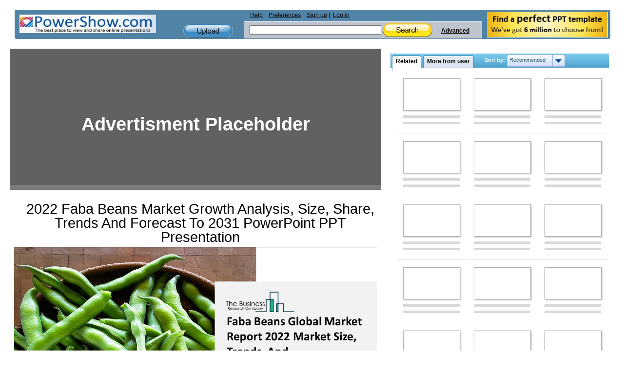

--- FILE ---
content_type: text/html; charset=utf-8
request_url: https://www.google.com/recaptcha/api2/aframe
body_size: 268
content:
<!DOCTYPE HTML><html><head><meta http-equiv="content-type" content="text/html; charset=UTF-8"></head><body><script nonce="KIYA1O_IphqQ_VHXB9eIVg">/** Anti-fraud and anti-abuse applications only. See google.com/recaptcha */ try{var clients={'sodar':'https://pagead2.googlesyndication.com/pagead/sodar?'};window.addEventListener("message",function(a){try{if(a.source===window.parent){var b=JSON.parse(a.data);var c=clients[b['id']];if(c){var d=document.createElement('img');d.src=c+b['params']+'&rc='+(localStorage.getItem("rc::a")?sessionStorage.getItem("rc::b"):"");window.document.body.appendChild(d);sessionStorage.setItem("rc::e",parseInt(sessionStorage.getItem("rc::e")||0)+1);localStorage.setItem("rc::h",'1768937032161');}}}catch(b){}});window.parent.postMessage("_grecaptcha_ready", "*");}catch(b){}</script></body></html>

--- FILE ---
content_type: application/javascript
request_url: https://www.powershow.com/js/ps.viewpage.js?v=9.0.1
body_size: 4967
content:
//variables and configuration
var presentation_id     = document.querySelector("#presentation_id_hidden").value;
var presentation_type   = document.querySelector("#presentation_type_hidden").value;
var presentation_adult  = document.querySelector("#presentation_adult_hidden").value;
var product_type        = document.querySelector("#product_type_hidden").value;
var mode_link           = document.querySelector("#mode_link_hidden").value;
var is_owner            = document.querySelector("#is_owner_hidden").value;
var is_allowed_rating   = document.querySelector("#is_allowed_rating_hidden").value;
var presentation_referer = document.querySelector("#presentation_referer_hidden");
var mode_one            = document.querySelector("#mode_one_hidden").value; 
var presentation_seeker = document.querySelector("#presentation_seeker_hidden").value; 

var relatedSort, morefromSort = presentation_id == 7 ? "relevancerank" : "recommended";
var morefromContentLoaded = false;

var relatedContentConf = { 
    "url": "/presentation/ajaxlist",
    "request": {
        "id": presentation_id,
        "adult": presentation_adult,
        "format": "related",
        "sort": relatedSort, 
        "p": 1,
        "type" : presentation_type,
        "author" : ""
    },
    "pagination": {
            "controller": ".related_paginator"
     }
};

if ( typeof presentation_referer !== 'undefined' && presentation_referer !== null ) {
    relatedContentConf["request"]["referer"] = presentation_referer.value;// .push({'referer': presentation_referer});
}

var morefromContentConf = {
     "url": "/presentation/ajaxlist",
     "request": {
        "id": presentation_id,
        "format": "morefrom",
        "sort": morefromSort,
        "p": 1,
        "type" : [1,9].includes(presentation_type) ? 'all' : presentation_type,
        "author" : ""
    },
    "pagination": {
        "controller": ".morefrom_paginator"
    }
};
//console.log(location.pathname);
function morefromContent(relatedSort) {
        morefromContentConf.request.sort = relatedSort;
        // load box
        $("#morefrom_content").ajaxBox(morefromContentConf);
}
$(function(){
    var morefromContentLoaded = false;
    //morefromContent('recommended');
});
    
var featuredContentConf = {
    "url": "/presentation/ajaxlist",
    "request": {
        "format": "featured",
        "filter": "all",
        "sort": "recommended",
        "search": "all",
        "type": product_type,
        "referer" : window.location.pathname
    }
};



function relatedContent(relatedSort) {
    relatedContentConf.request.sort = relatedSort;
    // load box
    $("#related_content").ajaxBox(relatedContentConf);
    loadLazy();
}
function featuredContent(relatedSort) {
    featuredContentConf.request.sort = relatedSort;
    // load box
    $("#featured_content").ajaxBox(featuredContentConf);
}
function sortContent(commentsSort) {
    if ($('#morefromuser').is(':hidden')) {
        relatedSort = commentsSort;
        relatedContent(relatedSort);
    } else {
        morefromSort = commentsSort;
        morefromContent(morefromSort);
    }
}

function addTags(){
    var tags = $("#form_tags").val();
    var options = {
        url: "/presentation/"+ presentation_id +"/addtags",
        request: {tags: tags},
        callback: function(xhr) {
            $("#addtags").fadeOut();
            $("#form_tags").val("");
            if (true === xhr.result) {
                $.blink("Tag(s) added", 3);
                var tags = xhr.tags;
                var htmlTags = new Array();
                $.each(tags, function(index, value){
                    var htmlValue = '<a href="/search/'+ mode_link +'/' + value + '">' + value + '</a>';
                    htmlTags.push(htmlValue);
                });
                $('#tags').html(htmlTags.join(' | '));
            }else{
                if (xhr.hasOwnProperty("error_message")) {
                    $.blink(xhr.error_message, 5);
                } else {
                    $.blink("Tag(s) not added", 3);
                }
            }
        }
    };
    AppAjax.get("#tags", options);
}

//comments
var commentsSort = "default";
    function commentsContent(commentsSort, page) {
    page = (page) ? page : 1;
    // load box
    $("#comments_content").removeData("paginator").ajaxBox({
        "url": "/comment/presentation",
        "request": {
            "pid": presentation_id,
            "type": presentation_type,
            "order": commentsSort,
            "p": page
        },
        "pagination": {
            "controller": "#comments_paginator",
            "listing": "#comments_num",
            "callback": function(paginator) {
                $("#total_comments").text(paginator.totalItemCount);
                if (paginator.totalItemCount > 2) {
                    $("#comments_sort_box, #comments_num").show();
                }
                else {
                    $("#comments_sort_box, #comments_num").hide();
                }
            }
        }
    });
    showBottomAds(7000, true);
}

if ( document.querySelector("#user_active_hidden") !== null && typeof document.querySelector("#user_active_hidden") !== 'undefined') {
    function commentFlag(id, button){
        if ($(button).hasClass(".disabled")) return;
        options = {
            url: "/comment/" + id + "/flag",
            callback: function(json) {
                if (json.result === true) {
                    $(button).addClass("disabled")
                        .children(".text").addClass("disabled").parent()
                        .children(".upstate").addClass("disabled");
                }
            }
        };
        AppAjax.get("#comment_" + id, options);
    }    
}

function showBottomAds(timeout, showAboutArea) {
    setTimeout(function(){
        var height = $("#additional-content").height();
        if (height < 600) {
            $("#view-bottom-ads-boxes").fadeIn(200);
        } else {
            $("#view-bottom-ads-boxes").fadeOut(200);
        }
        if (showAboutArea && $("#aboutpowershow").parent().find(".arrow").hasClass("arrow-closed")) {
            var height1 = $("#additional-content").height();
            var height2 = $("#aboutpowershow").height();
            if (height1 <= (600 - 30 - 14)) {
                var height3 = Math.floor((600 - height1 - 30) / 14);
                height3 = height3 * 14;
                if (height3 > 0) {
                    $('#aboutpowershowcontent').height(height3 + 'px');
                    AppEffects.blockToggle($("#aboutpowershow").prev());
                }
            }
        }
    }, timeout);
}

if ( presentation_type === 3 ) {
    function recalculateUntis(commentsSort){

            var width_small     = document.querySelector("#image_width_hidden").value;
            var height_small    = document.querySelector("#image_height_hidden").value;
            var width_large     = document.querySelector("#image_width_large_hidden").value;
            var height_large    = document.querySelector("#image_height_large_hidden").value;
            
            var text_large = width_large+" x "+height_large;
            var text_small = width_small+" x "+height_small;
            if (commentsSort == "inches") {
                    height_small = (height_small/72).toFixed(1);
                    width_small = (width_small/72).toFixed(1);
                    text_small = width_small+" x "+height_small+" @ 72 DPI";

                    height_large = (height_large/300).toFixed(1);
                    width_large = (width_large/300).toFixed(1);
                    text_large = width_large+" x "+height_large+" @ 300 DPI";
            } else if (commentsSort == "centimeters") {
                    height_small = (height_small*0.026458333).toFixed(1);
                    width_small = (width_small*0.026458333).toFixed(1);
                    text_small = width_small+" x "+height_small+" @ 72 DPI";

                    height_large = (height_large*0.026458333).toFixed(1);
                    width_large = (width_large*0.026458333).toFixed(1);
                    text_large = width_large+" x "+height_large+" @ 300 DPI";
            } else {
                    text_small = width_small+" x "+height_small;
                    text_large = width_large+" x "+height_large;
            }
            $("#small_unit").text(text_small);
            $("#large_unit").text(text_large);
    }    
}

function buyButtonClick(location){
    top.location.href = location+"&size="+$('input[name=select_size]:checked').val();
    return false;
}

function socialShareNotifier(network){
        $.get("/social/share/", { pid: presentation_id, network: network } );
}
$(document).ready(function() {
        processCookies();
});

$(function(){
    if ( presentation_type === 7 ) {
        $(window).load(function() {
            var height = $("#left").height();
            if (height > 629) {
                $("#otherrelated").height($("#left").height() - 21);
                $("#morefrom_content").height($("#left").height() - 21);
                $("#contenttypes").removeClass("specialheight");
                $("#contenttypes").height($("#left").height() - 65);
            }
        });        
    }
    $(".moreinfo-simple")
        .mouseenter(function(){
            var target = $("#" + $(this).attr("id").replace(/tooltip_/, ""));
            target.show();
        })
        .mouseleave(function(){
            var target = $("#" + $(this).attr("id").replace(/tooltip_/, ""));
            target.hide();
        });
    $(".expandbartitle").click(function(event){
        event.preventDefault();
        var parent = $(this).parent();
        AppEffects.blockToggle(parent);
        parent.find(".pagination").toggle();
        showBottomAds(1000, false);
    });
    $(".tab").click(function(event){
        event.preventDefault();
        if ($(this).hasClass("active")) {
            return;
        } else {
            var content = $(this).attr("rel");
            var sorting = relatedSort;
            if (content == 'morefrom') {
                    var sorting = morefromSort;
            }
            if (content == 'morefrom' && !morefromContentLoaded) {
                    morefromContentLoaded = true;
                    morefromContent('recommended');
            }
            $(".tab").removeClass("active");
            $(this).addClass("active");
            $(".additional_section").hide();
            $("."+content+"_section").show();
            $("#"+content+"_paginator").show();
            sorting = sorting.toLowerCase().replace(/\b[a-z]/g, function(letter) {
                    return letter.toUpperCase();
            });
            $("#sort").find(".dropdown").text(sorting);
        }
    });
    $("#related_content").data('ajaxbox-options', relatedContentConf);
    $("#morefrom_content").data('ajaxbox-options', morefromContentConf);    
    
    $("#sort")
        .find("select")
        .change(function(){
                relatedSort = $(this).val();
                relatedContent(relatedSort);
        })
    .end()
        .find(".dropdown-arrow")
        .click(function(){$(this).parent().find('.dropdownvalues').toggle()})
    .end()
        .find(".dropdownbox")
        .data("ddTimer", false)
        .mouseenter(function(){
            var droparrow = $(this).parent().end().find(".dropdown-arrow");
            droparrow.unbind('click');
            var $target = $(this);
            var ddTimer = setTimeout(function(){
                $target.data("ddTimer", false)
                .children(".dropdownvalues").slideDown('fast');
                setTimeout(function(){
                    droparrow.click(function(){$(this).parent().find('.dropdownvalues').toggle()});
                }, 1000);
            }, 500);
            $target.data("ddTimer", ddTimer);
        })
        .mouseleave(function(){
            var $target = $(this);

            if ($target.data("ddTimer") !== false) {
                clearTimeout($target.data("ddTimer"));
            }
            $target.dequeue().children(".dropdownvalues").hide();
        })
    .end()
            .find(".dropdownvalues").children("a").click(function(event){
                event.preventDefault();
                var text  = $(this).text();
                commentsSort = this.hash.replace(/#/, "");
                $(this)
                    .parent().hide()
                    .prev().text(text);
                sortContent(commentsSort);
            });

    $("#size_unit")
    .find("select")
    .change(function(){
        relatedSort = $(this).val();
    })
.end()
    .find(".smalldropdown-arrow")
    .click(function(){$(this).parent().find('.dropdownvalues').toggle()})
.end()
    .find(".dropdownbox")
    .data("ddTimer", false)
    .mouseenter(function(){
        var droparrow = $(this).parent().end().find(".smalldropdown-arrow");
        droparrow.unbind('click');
        var $target = $(this);
        var ddTimer = setTimeout(function(){
            $target.data("ddTimer", false)
            .children(".dropdownvalues").slideDown('fast');
            setTimeout(function(){
                droparrow.click(function(){$(this).parent().find('.dropdownvalues').toggle()});
            }, 1000);
        }, 500);
        $target.data("ddTimer", ddTimer);
    })
    .mouseleave(function(){
        var $target = $(this);

        if ($target.data("ddTimer") !== false) {
            clearTimeout($target.data("ddTimer"));
        }
        $target.dequeue().children(".dropdownvalues").hide();
    })
.end()
    .find(".dropdownvalues").children("a").click(function(event){
        event.preventDefault();
        var text  = $(this).text();
        commentsSort = this.hash.replace(/#/, "");
        $(this)
            .parent().hide()
            .prev().prev().text(text);
        recalculateUntis(commentsSort);
    });

    function handleIntersection(entries, observer){
        entries.map(function(entry){
            if ( entry.isIntersecting ) {
                aboutpresentationContent(commentsSort);
                observer.unobserve(entry.target);
            }
        });        
    }
    
    function handleIntersectionAboutPpresentaton(entries, observer){
        entries.map(function(entry){
            if ( entry.isIntersecting ) {
                aboutpresentationContent();
                observer.unobserve(entry.target);
            }
        });        
    }    
    
    function aboutpresentationContent() {
    $("#aboutpresentation").ajaxBox({
        "url": "/view/ajaxlist",
        "request": {
            "pid": presentation_id,
            "format": "aboutpresentation"
        }
    });
}

    var lazyTarget = document.querySelectorAll('#aboutpresentation');
    var observer = new IntersectionObserver(handleIntersectionAboutPpresentaton);
    for ( var i = 0; i < lazyTarget.length; i++ ) {
        observer.observe(lazyTarget[i]);
    }    



    $("#comments_sort_box")
        .find("select")
        .change(function(){
            commentsSort = $(this).val();
            commentsContent(commentsSort);
        })
    .end()
        .find(".dropdownbox")
        .data("ddTimer", false)
        .mouseenter(function(){
            var $target = $(this);
            if ($target.data("ddTimer") !== false) {
                clearTimeout($target.data("ddTimer"));
            }
            $target.dequeue().children(".dropdownvalues").slideDown("fast");
        })
        .mouseleave(function(){
            var $target = $(this);
            var ddTimer = setTimeout(function(){
                $target.data("ddTimer", false)
                    .children(".dropdownvalues").hide();
            }, 1000);
            $target.data("ddTimer", ddTimer);
        })
    .end()
    .find(".dropdownvalues").children("a").click(function(event){
        event.preventDefault();
        var text  = $(this).text();
        commentsSort = this.hash.replace(/#/, "");
        $(this)
            .parent().hide()
            .prev().text(text);
        commentsContent(commentsSort);
    });   
    
    if ( is_owner === 1 ) {
        $("#button-favorite").click(function(e){
            e.preventDefault();
            $.blink("You can't favorite owned presentation", 3);
        });
        $("#button-flag").click(function(e){
            e.preventDefault();
            $.blink("You can't flag owned presentation", 3);
        });        
    }
    
    $("#button-thumbsdown, #button-thumbsup").click(function(e){
        e.preventDefault();
        if ( is_owner === 1 ) {
            $.blink("You can't rate owned presentation", 3);
        }else if( is_allowed_rating === 0 ) {
            $.blink("Owner does not allow rating", 3);
        } else{
            
        }
        var value = this.id;
        if (value === 'button-thumbsdown') {
            value = 0;
        } else {
            value = 1;
        }
        var options = {
            url: "/presentation/" + presentation_id + "/rating",
            request: {v: value},
            callback: function(xhr) {
                if (true === xhr.result) {
                    $.blink("Thanks for rating", 3);
                }
            }
        };
        AppAjax.get("#rating", options);        
    });                    
    
    if ( document.querySelector("#user_active_hidden") !== null && typeof document.querySelector("#user_active_hidden") !== 'undefined' ) {
        if (location.search.indexOf('action=comment') !== -1) {
            var target = $("#commentsbar");
            target.scroll();
            $(".arrow", target).removeClass("arrow-closed").addClass("arrow-open");
            $(target).next().show();
            $("#write_comment").show().find("textarea").focus();
        }
        $("#writecommentbutton").find(".tcommentwrite").click(function(){
        });
            var target = $("#commentsbar");
            $(".arrow", target).removeClass("arrow-closed").addClass("arrow-open");
            $(target).next().slideDown("slow");
            $("#write_comment").slideDown("fast");
        $("#write_comment").find(".ajax_add_comment").click(function(){
            $("#form_comment_add").find(".ajax_add_comment").hide();
            $("#form_comment_add").find(".fake_ajax_add_comment").show();
            var text = $("#write_comment").find("textarea").val();
            $.ajax({
                url: "/comment/add",
                cache: false,
                type: 'post',
                data: {
                    pid: presentation_id,
                    type: presentation_type,
                    cid: 0,
                    text: text
                },
                dataType: 'json',
                success: function(xhr) {
                    $("#write_comment").find('div.error').removeClass('error').addClass('noerrors')
                            .next().hide().empty();
                    if (xhr.result === true) {
                        $("#form_comment_add").find(":input").val("");
                        $("#write_comment").hide();
                        commentsContent(commentsSort);
                    }
                    else {
                        var errstr = '<ul class="errors">';
                        $.each(xhr.response.text, function(key, message){
                                errstr += '<li>' + message + '</li>';
                        });
                        errstr += '</ul>';
                        $("#write_comment").find('.comment_text_errors').html(errstr).show()
                                .prev().removeClass('noerrors').addClass('error');
                    }
                    $("#form_comment_add").find(".ajax_add_comment").show();
                    $("#form_comment_add").find(".fake_ajax_add_comment").hide();
                }
            });
        }); 
        
        if ( is_owner !== 1 ) {
            $("#button-copy").click(function(e){
                    e.preventDefault();
                    AppPopup.open(presentation_id + "_flag", {fid: 19});
            });
            $("#button-flag").click(function(e){
                    e.preventDefault();
                    AppPopup.open(presentation_id + "_flag");
            });
            $("#button-spam").click(function(e){
                    e.preventDefault();
                    AppPopup.open(presentation_id + "_flag", {fid: 26});
            });

            // Presentation favorite
            $("#button-favorite").click(function(e){
                    e.preventDefault();
                    options = {
                            url: "/presentation/" + presentation_id + "/favorite",
                            callback: function(xhr) {
                                    if (xhr.result === true) {
                                            if (xhr.action === 0) {
                                                    $.blink(mode_one + ' unfavorited', 3);
                                                    $("#button_favorite").find(".icon").removeClass("done").addClass("favorite");
                                            }
                                            else {
                                                    $.blink(mode_one + ' favorited', 3);
                                                    $("#button_favorite").find(".icon").removeClass("favorite").addClass("done");
                                            }
                                    }
                            }
                    };
                    AppAjax.get("#button_favorite", options);
            });            
        } else {
            $("#button-copy, #button-flag, #button-spam").click(function(e){
                    e.preventDefault();
            });

            // button_edit
            $("#button_edit").not(".disabled").click(function(){
                    top.location.href = "/presentation/" + presentation_id + "/edit";
            });
            // button_delete
            $("#button_delete").not(".disabled").click(function(){
                    AppPopup.open("presentation_" + presentation_id + "_delete");
            });            
        }
    } else {
        $("#button-copy, #button-flag, #button-spam, #button-favorite").click(function(){
            top.location.href = "/user/login?feature=1&back=" + escape(top.location.href);
        });

        $("#writecommentbutton").find(".tcommentwrite").click(function(){
            top.location.href = "/user/login?feature=1&back=" + escape(top.location.href + '?action=comment');
        });        
    }
    
    $("#button-remove, #button-remove-footer").click(function(e){
            e.preventDefault();
            if ($(this).attr("id") == 'button-remove-footer') {
                    window.scrollTo(0, 400);
            }
            
            if ( document.querySelector("#remove_allowed") !== null ) {
                if ( presentation_seeker == 0 && is_owner === 1 ) {
                    AppPopup.open("presentation_"+presentation_id+"_delete");
                }else if ( presentation_seeker == 1 && is_owner === 1 ) {
                    AppPopup.open("presentation_"+presentation_id+"_removepinned");
                } else {
                    AppPopup.open("presentation_"+presentation_id+"_removeseeker");
                }
                
                return true;
            }
    });    
    
    if ( document.querySelector('#is_claim_hidden') !== null ) {
        var is_claimed = document.querySelector('#is_claimed_hidden').value;
        var claim_sid = document.querySelector('#claim_sid__hidden').value;
        
        if ( is_claimed === 0 ) {
            $("#button_delete").click(function(){
                AppPopup.open("presentation_" + presentation_id + "_delete", {sid:claim_sid});
            });
            // share, send, settings
            $("#button_shareit, #button_send").removeClass("disabled").removeAttr("title")
                    .find(".text").removeClass("disabled");         
            
            if ( document.querySelector("#user_active_hidden") !== null ) {
                $("#button_shareit, #button_send, #button_edit, #button_claim").unbind().click(function(){
                    var feature = (this.id === "button_claim") ? 0 : 1;
                    AppPopup.open("presentation_" + presebtation_id + "_ownership", {sid:claim_sid , feature: feature});
                });                
            } else {
                $("#button_shareit, #button_send, #button_edit, #button_claim").unbind().click(function(){
                    var feature = (this.id === "button_claim") ? 0 : 1;
                    top.location.href = "/user/login?sid=" + claim_sid + "&feature=" + feature + "&back=" + escape(top.location.href);
                });                
            }
        } else {
            if ( document.querySelector("#user_active_hidden") !== null ) {
                $("#button_claim").unbind().click(function(){
                    top.location.href = "/presentation/" + presentation_id + "/ownership?sid=" + claim_sid;
                });                
            } else {
                $("#button_claim").unbind().click(function(){
                    top.location.href = "/user/login?sid=" + claim_sid + "&back=" + escape(top.location.href);
                });                
            }
        }
    }
    
});

if ( document.querySelector("#show_video_ads_hidden") !== null ) {
    setTimeout(function(){
        setVideoAdCookies(1);
    }, 5000);    
}

if ( document.querySelector("#calculate_statistics_hidden") !== null ) {
    function checkStatistic() {
        var statisticChecked = false;
        var iterator = 0;
        window.setInterval(function(){
            if (cookiesFunc != undefined
                && typeof cookiesFunc != 'undefined'
                && statisticChecked == false
                && iterator < 4
            ) {
                var result = runCheckStatistic(iterator);
                iterator++;
                if (result) {
                        statisticChecked = true;
                }
            }
        }, 5000);
    }

    function runCheckStatistic(iterator) {
            if (iterator < 3) {
                return (cookiesFunc.getCookie('VIDEO_AD')) ? true : false;
            }

            if (iterator == 3 && !cookiesFunc.getCookie('VIDEO_AD')) {
                var options = {
                    url: "/statistic/check",
                    request: {v: 1},
                    callback: function(xhr) {
                        if (true == xhr.result && cookiesFunc.checkCookiesEnabled) {
                            cookiesFunc.setCookie('VIDEO_AD', xhr.message, 1000);
                        }
                    }
                };
                AppAjax.get("#aa", options);
            }
            return true;
    }
    $(function(){
        checkStatistic();
    }); 
}


function makeRequest(){
    $(function(relatedContentConf){
        relatedContent("recommended");
    });            
}

function handleIntersection(entries, observer){
    entries.map(function(entry){
        if ( entry.isIntersecting ) {
            makeRequest();
            observer.unobserve(entry.target);
        }
    });        
}


var lazyTarget = document.querySelectorAll('.box.relatedbox');
var observer = new IntersectionObserver(handleIntersection);
for ( var i = 0; i < lazyTarget.length; i++ ) {
    observer.observe(lazyTarget[i]);
}        
